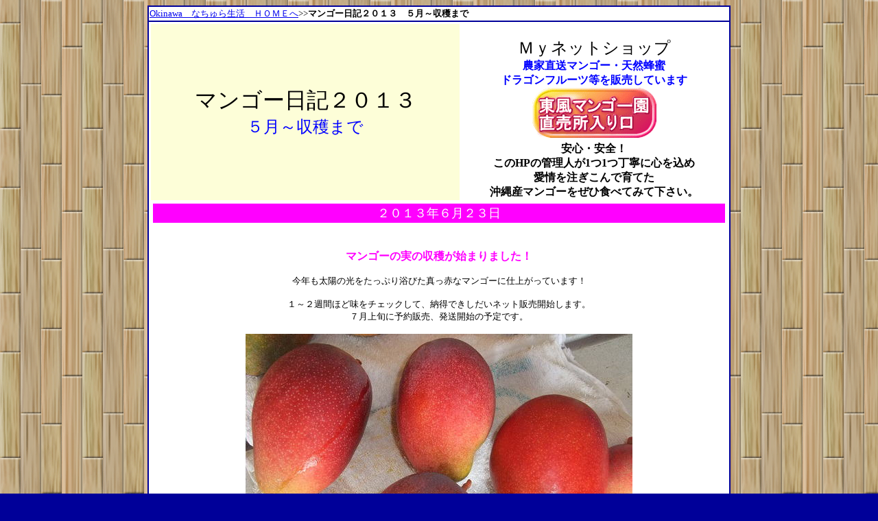

--- FILE ---
content_type: text/html
request_url: http://mango.main.jp/nikkimango12.html
body_size: 1720
content:
<!DOCTYPE HTML PUBLIC "-//W3C//DTD HTML 4.01 Transitional//EN">
<HTML>
<HEAD>
<meta http-equiv="Content-Type" content="text/html; charset=Shift_JIS">
<meta name="GENERATOR" content="JustSystems Homepage Builder Version 21.0.5.0 for Windows">
<meta http-equiv="Content-Style-Type" content="text/css">
<meta name="Keywords" content="マンゴー直売　２０１３,マンゴー　農家直送　２０１３,マンゴー　販売　２０１３,マンゴー　販売　激安　２０１３">
<TITLE>Ｏｋｉｎａｗａ　なちゅら生活　マンゴー日記２０１３②</TITLE>
</HEAD>
<body bgcolor="#000099" background="kabegami03.gif">
<CENTER>
<TABLE border="0" bgcolor="#000099" width="850">
  <TBODY>
    <TR>
      <TD colspan="2" bgcolor="#ffffff"><FONT size="-1"><A href="index.html">Okinawa　なちゅら生活　ＨＯＭＥへ</A>&gt;&gt;<B>マンゴー日記２０１３　５月～収穫まで</B></FONT></TD>
    </TR>
    <TR>
      <td align="center" bgcolor="#ffffff" colspan="2">
      <table border="0" width="100%">
        <tbody>
          <tr>
            <td align="center" valign="middle" width="448" bgcolor="#fdfed8"><font face="HGP創英ﾌﾟﾚｾﾞﾝｽEB" size="+3">マンゴー日記２０１３</font><br>
            <font size="+2" color="#0000ff">５月～収穫まで</font><br>
            </td>
            <td width="386" align="center"><br>
            <font size="5" face="HGP創英ﾌﾟﾚｾﾞﾝｽEB">Ｍｙネットショップ</font><br>
            <font color="#0000ff"><b>農家直送マンゴー・天然蜂蜜<br>
            ドラゴンフルーツ等を販売しています</b></font><br>
            <a href="hanbai2.html"><img src="button2.gif" width="181" height="75" border="0" alt="東風マンゴー園 直売所入り口 "></a><b><br>
            安心・安全！<br>
            このHPの管理人が1つ1つ丁寧に心を込め<br>
            愛情を注ぎこんで育てた<br>
            沖縄産マンゴーをぜひ食べてみて下さい。</b></td>
          </tr>
          <tr>
            <td align="center" valign="middle" colspan="2">
            <table border="0" width="100%">
              <tbody>
                <tr>
                  <td align="center" bgcolor="#ff00ff" style="background-color : fuchsia;" height="28"><font color="#ffffff" size="+1" face="HGP創英角ｺﾞｼｯｸUB">２０１３年６月２３日</font></td>
                </tr>
                <tr>
                  <td align="center" bgcolor="#ffffff" style="background-color : #ffffff;" height="6"><br>
                  <br>
                  <b><font color="#ff00ff">マンゴーの実の収穫が始まりました！</font></b><br>
                  <font size="-1"><br>
                  今年も太陽の光をたっぷり浴びた真っ赤なマンゴーに仕上がっています！<br>
                  <br>
                  １～２週間ほど味をチェックして、納得できしだいネット販売開始します。<br>
                  ７月上旬に予約販売、発送開始の予定です。<br>
                  <br>
                  <img src="DSCF20671.jpg" border="0" width="564" height="423"><br>
                  <br>
                  <br>
                  </font></td>
                </tr>
                <tr>
                  <td align="center" bgcolor="#ff00ff" style="background-color : fuchsia;" height="28">&nbsp;<font color="#ffffff" size="+1" face="HGP創英角ｺﾞｼｯｸUB">２０１３年５月２５日</font></td>
                </tr>
                <tr>
                  <td align="center" bgcolor="#ffffff" style="background-color : #ffffff;" height="6"><font size="-1"><br>
                  <br>
                  マンゴーの実に袋を被せていくとハウス内一面が真っ白になっていきます。<br>
                  <br>
                  花の時期、実の時期、袋の時期とマンゴーハウス内は短期間でさまざまな風景を見せてくれます。<br>
                  <br>
                  この袋の時期の次はいよいよ収穫の時期になります。<br>
                  あと３０～４０日ほどで収穫が始まります。<br>
                  <br>
                  <img src="DSCF19171.jpg" border="0" width="564" height="423"><br>
                  <br>
                  <br>
                  </font></td>
                </tr>
                <tr>
                  <td align="center" height="28" bgcolor="#ff00ff" style="background-color : fuchsia;"><font color="#ffffff" size="+1" face="HGP創英角ｺﾞｼｯｸUB">２０１３年５月１３日</font></td>
                </tr>
                <tr>
                  <td align="center" style="background-color : #ffffff;" height="6"><font size="-1"><br>
                  <br>
                  マンゴーの実の吊り上げ作業ももうすく完了です。<br>
                  <br>
                  吊上げが終わると次は実ひとつひとつに白い袋を被せていきます。<br>
                  <br>
                  <br>
                  <img src="DSCF187211.jpg" border="0" width="564" height="423"><br>
                  <br>
                  <img src="DSCF18641.jpg" border="0" width="564" height="423"><br>
                  <br>
                  <br>
                  </font></td>
                </tr>
              </tbody>
            </table>
            </td>
          </tr>
        </tbody>
      </table>
      </td>
    </TR>
    <TR>
      <TD align="center" colspan="2" bgcolor="#ffffff"><BR>
      <BR>
      <FONT size="-1"><A href="index.html">←Okinawa　なちゅら生活　ＨＯＭＥへ</A></FONT><BR>
      <BR>
      </TD>
    </TR>
  </TBODY>
</TABLE>
</CENTER>
<script src="//accaii.com/kochi12121212/script.js" async></script><noscript><img src="//accaii.com/kochi12121212/script?guid=on"></noscript>
</body>
</HTML>

--- FILE ---
content_type: text/javascript
request_url: http://accaii.com/init
body_size: 161
content:
typeof window.accaii.init==='function'?window.accaii.init('6afdde357cc9ae1c'):0;